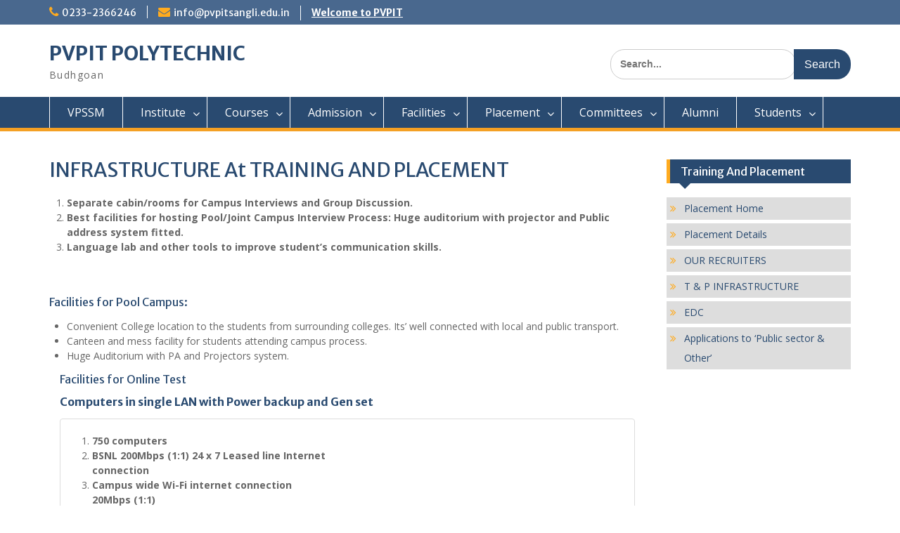

--- FILE ---
content_type: text/html; charset=UTF-8
request_url: https://diploma.pvpitsangli.edu.in/placement-home/infrastructure-at-training-and-placement/
body_size: 7477
content:



<!DOCTYPE html> <html lang="en-US"><head>
	<link rel="stylesheet" href="https://maxcdn.bootstrapcdn.com/bootstrap/3.3.7/css/bootstrap.min.css">
	    <meta charset="UTF-8">
    <meta name="viewport" content="width=device-width, initial-scale=1">
    <link rel="profile" href="http://gmpg.org/xfn/11">
    <link rel="pingback" href="https://diploma.pvpitsangli.edu.in/xmlrpc.php">
    
<title>INFRASTRUCTURE At TRAINING AND PLACEMENT &#8211; PVPIT POLYTECHNIC</title>
<link rel='dns-prefetch' href='//fonts.googleapis.com' />
<link rel='dns-prefetch' href='//s.w.org' />
<link rel="alternate" type="application/rss+xml" title="PVPIT POLYTECHNIC &raquo; Feed" href="https://diploma.pvpitsangli.edu.in/feed/" />
<link rel="alternate" type="application/rss+xml" title="PVPIT POLYTECHNIC &raquo; Comments Feed" href="https://diploma.pvpitsangli.edu.in/comments/feed/" />
		<script type="text/javascript">
			window._wpemojiSettings = {"baseUrl":"https:\/\/s.w.org\/images\/core\/emoji\/13.0.1\/72x72\/","ext":".png","svgUrl":"https:\/\/s.w.org\/images\/core\/emoji\/13.0.1\/svg\/","svgExt":".svg","source":{"concatemoji":"https:\/\/diploma.pvpitsangli.edu.in\/wp-includes\/js\/wp-emoji-release.min.js?ver=5.6.16"}};
			!function(e,a,t){var n,r,o,i=a.createElement("canvas"),p=i.getContext&&i.getContext("2d");function s(e,t){var a=String.fromCharCode;p.clearRect(0,0,i.width,i.height),p.fillText(a.apply(this,e),0,0);e=i.toDataURL();return p.clearRect(0,0,i.width,i.height),p.fillText(a.apply(this,t),0,0),e===i.toDataURL()}function c(e){var t=a.createElement("script");t.src=e,t.defer=t.type="text/javascript",a.getElementsByTagName("head")[0].appendChild(t)}for(o=Array("flag","emoji"),t.supports={everything:!0,everythingExceptFlag:!0},r=0;r<o.length;r++)t.supports[o[r]]=function(e){if(!p||!p.fillText)return!1;switch(p.textBaseline="top",p.font="600 32px Arial",e){case"flag":return s([127987,65039,8205,9895,65039],[127987,65039,8203,9895,65039])?!1:!s([55356,56826,55356,56819],[55356,56826,8203,55356,56819])&&!s([55356,57332,56128,56423,56128,56418,56128,56421,56128,56430,56128,56423,56128,56447],[55356,57332,8203,56128,56423,8203,56128,56418,8203,56128,56421,8203,56128,56430,8203,56128,56423,8203,56128,56447]);case"emoji":return!s([55357,56424,8205,55356,57212],[55357,56424,8203,55356,57212])}return!1}(o[r]),t.supports.everything=t.supports.everything&&t.supports[o[r]],"flag"!==o[r]&&(t.supports.everythingExceptFlag=t.supports.everythingExceptFlag&&t.supports[o[r]]);t.supports.everythingExceptFlag=t.supports.everythingExceptFlag&&!t.supports.flag,t.DOMReady=!1,t.readyCallback=function(){t.DOMReady=!0},t.supports.everything||(n=function(){t.readyCallback()},a.addEventListener?(a.addEventListener("DOMContentLoaded",n,!1),e.addEventListener("load",n,!1)):(e.attachEvent("onload",n),a.attachEvent("onreadystatechange",function(){"complete"===a.readyState&&t.readyCallback()})),(n=t.source||{}).concatemoji?c(n.concatemoji):n.wpemoji&&n.twemoji&&(c(n.twemoji),c(n.wpemoji)))}(window,document,window._wpemojiSettings);
		</script>
		<style type="text/css">
img.wp-smiley,
img.emoji {
	display: inline !important;
	border: none !important;
	box-shadow: none !important;
	height: 1em !important;
	width: 1em !important;
	margin: 0 .07em !important;
	vertical-align: -0.1em !important;
	background: none !important;
	padding: 0 !important;
}
</style>
	<link rel='stylesheet' id='wp-block-library-css'  href='https://diploma.pvpitsangli.edu.in/wp-includes/css/dist/block-library/style.min.css?ver=5.6.16' type='text/css' media='all' />
<link rel='stylesheet' id='fontawesome-css'  href='https://diploma.pvpitsangli.edu.in/wp-content/themes/education-hub/third-party/font-awesome/css/font-awesome.min.css?ver=4.7.0' type='text/css' media='all' />
<link rel='stylesheet' id='education-hub-google-fonts-css'  href='//fonts.googleapis.com/css?family=Open+Sans%3A600%2C400%2C400italic%2C300%2C100%2C700%7CMerriweather+Sans%3A400%2C700&#038;ver=5.6.16' type='text/css' media='all' />
<link rel='stylesheet' id='education-hub-style-css'  href='https://diploma.pvpitsangli.edu.in/wp-content/themes/education-hub/style.css?ver=1.9.7' type='text/css' media='all' />
<script type='text/javascript' src='https://diploma.pvpitsangli.edu.in/wp-includes/js/jquery/jquery.min.js?ver=3.5.1' id='jquery-core-js'></script>
<script type='text/javascript' src='https://diploma.pvpitsangli.edu.in/wp-includes/js/jquery/jquery-migrate.min.js?ver=3.3.2' id='jquery-migrate-js'></script>
<link rel="https://api.w.org/" href="https://diploma.pvpitsangli.edu.in/wp-json/" /><link rel="alternate" type="application/json" href="https://diploma.pvpitsangli.edu.in/wp-json/wp/v2/pages/479" /><link rel="EditURI" type="application/rsd+xml" title="RSD" href="https://diploma.pvpitsangli.edu.in/xmlrpc.php?rsd" />
<link rel="wlwmanifest" type="application/wlwmanifest+xml" href="https://diploma.pvpitsangli.edu.in/wp-includes/wlwmanifest.xml" /> 
<meta name="generator" content="WordPress 5.6.16" />
<link rel="canonical" href="https://diploma.pvpitsangli.edu.in/placement-home/infrastructure-at-training-and-placement/" />
<link rel='shortlink' href='https://diploma.pvpitsangli.edu.in/?p=479' />
<link rel="alternate" type="application/json+oembed" href="https://diploma.pvpitsangli.edu.in/wp-json/oembed/1.0/embed?url=https%3A%2F%2Fdiploma.pvpitsangli.edu.in%2Fplacement-home%2Finfrastructure-at-training-and-placement%2F" />
<link rel="alternate" type="text/xml+oembed" href="https://diploma.pvpitsangli.edu.in/wp-json/oembed/1.0/embed?url=https%3A%2F%2Fdiploma.pvpitsangli.edu.in%2Fplacement-home%2Finfrastructure-at-training-and-placement%2F&#038;format=xml" />
<link rel="icon" href="https://diploma.pvpitsangli.edu.in/wp-content/uploads/2018/10/cropped-login_logo-32x32.png" sizes="32x32" />
<link rel="icon" href="https://diploma.pvpitsangli.edu.in/wp-content/uploads/2018/10/cropped-login_logo-192x192.png" sizes="192x192" />
<link rel="apple-touch-icon" href="https://diploma.pvpitsangli.edu.in/wp-content/uploads/2018/10/cropped-login_logo-180x180.png" />
<meta name="msapplication-TileImage" content="https://diploma.pvpitsangli.edu.in/wp-content/uploads/2018/10/cropped-login_logo-270x270.png" />
		<style type="text/css" id="wp-custom-css">
			.widget-area ul li {
    padding: 2px 0 2px 25px;
    position: relative;
    line-height: 2em;
    background: #ddd;
		margin: 5px 0px;
}	

.site-info{
	display:none;
}		</style>
			
	<!-- Global site tag (gtag.js) - Google Analytics -->
<script async src="https://www.googletagmanager.com/gtag/js?id=UA-123990023-1"></script>
<script>
  window.dataLayer = window.dataLayer || [];
  function gtag(){dataLayer.push(arguments);}
  gtag('js', new Date());

  gtag('config', 'UA-123990023-1');
</script>

	
</head>

<body class="page-template-default page page-id-479 page-child parent-pageid-473 site-layout-fluid global-layout-right-sidebar elementor-default elementor-kit-6853">

	    <div id="page" class="container hfeed site">
    <a class="skip-link screen-reader-text" href="#content">Skip to content</a>
    	<div id="tophead">
		<div class="container">
			<div id="quick-contact">
									<ul>
													<li class="quick-call"><a href="tel:02332366246">0233-2366246</a></li>
																			<li class="quick-email"><a href="mailto:info@pvpitsangli.edu.in">info@pvpitsangli.edu.in</a></li>
											</ul>
													<div class="top-news">
						<p>
																															<a href="http://about-pvpit">Welcome to PVPIT							</a>
												</p>
					</div>
							</div>

			
			
		</div> <!-- .container -->
	</div><!--  #tophead -->

	<header id="masthead" class="site-header" role="banner"><div class="container">			    <div class="site-branding">

		    
										        <div id="site-identity">
					            	              <p class="site-title"><a href="https://diploma.pvpitsangli.edu.in/" rel="home">PVPIT POLYTECHNIC</a></p>
	            				
					            <p class="site-description">Budhgoan</p>
					        </div><!-- #site-identity -->
			
	    </div><!-- .site-branding -->

	    	    		    <div class="search-section">
		    	<form role="search" method="get" class="search-form" action="https://diploma.pvpitsangli.edu.in/">
	      <label>
	        <span class="screen-reader-text">Search for:</span>
	        <input type="search" class="search-field" placeholder="Search..." value="" name="s" title="Search for:" />
	      </label>
	      <input type="submit" class="search-submit" value="Search" />
	    </form>		    </div>
	    
    	    </div><!-- .container --></header><!-- #masthead -->    <div id="main-nav" class="clear-fix">
        <div class="container">
        <nav id="site-navigation" class="main-navigation" role="navigation">
          <button class="menu-toggle" aria-controls="primary-menu" aria-expanded="false"><i class="fa fa-bars"></i>
			Menu</button>
            <div class="wrap-menu-content">
				<div class="menu-pvpit-main-menu-container"><ul id="primary-menu" class="menu"><li id="menu-item-3793" class="menu-item menu-item-type-custom menu-item-object-custom menu-item-3793"><a href="https://pvpitsangli.edu.in/web/about-vpssm/">VPSSM</a></li>
<li id="menu-item-164" class="menu-item menu-item-type-custom menu-item-object-custom menu-item-has-children menu-item-164"><a href="#">Institute</a>
<ul class="sub-menu">
	<li id="menu-item-68" class="menu-item menu-item-type-post_type menu-item-object-page menu-item-home menu-item-68"><a href="https://diploma.pvpitsangli.edu.in/">PVPIT Home</a></li>
	<li id="menu-item-165" class="menu-item menu-item-type-post_type menu-item-object-page menu-item-165"><a href="https://diploma.pvpitsangli.edu.in/about-pvpit/">About PVPIT</a></li>
	<li id="menu-item-471" class="menu-item menu-item-type-post_type menu-item-object-page menu-item-471"><a href="https://diploma.pvpitsangli.edu.in/milestones/">Milestones</a></li>
	<li id="menu-item-310" class="menu-item menu-item-type-post_type menu-item-object-page menu-item-310"><a href="https://diploma.pvpitsangli.edu.in/education-delivery/">Education Delivery</a></li>
	<li id="menu-item-7041" class="menu-item menu-item-type-post_type menu-item-object-page menu-item-7041"><a href="https://diploma.pvpitsangli.edu.in/extension-of-approval/">Extension of Approval</a></li>
	<li id="menu-item-2087" class="menu-item menu-item-type-custom menu-item-object-custom menu-item-has-children menu-item-2087"><a href="https://drive.google.com/file/d/1ZMHlN05aNAjZRcsROaimxDhKDglDmugV/view?usp=sharing">Admin Manual</a>
	<ul class="sub-menu">
		<li id="menu-item-2713" class="menu-item menu-item-type-custom menu-item-object-custom menu-item-2713"><a href="https://diploma.pvpitsangli.edu.in/wp-content/uploads/2023/05/Mandatory-Disclosures.docx">Mandatory Disclosure</a></li>
	</ul>
</li>
	<li id="menu-item-2679" class="menu-item menu-item-type-custom menu-item-object-custom menu-item-has-children menu-item-2679"><a href="#">Professional Codes</a>
	<ul class="sub-menu">
		<li id="menu-item-2590" class="menu-item menu-item-type-custom menu-item-object-custom menu-item-2590"><a href="http://pvpitsangli.edu.in/web/wp-content/uploads/2019/03/7.1.16-Approval_Process_HandBook-2018-19.pdf">AICTE Handbook 2018-19</a></li>
		<li id="menu-item-2600" class="menu-item menu-item-type-custom menu-item-object-custom menu-item-2600"><a href="https://drive.google.com/file/d/1_P2_1cUVjrVkZH1oKbiTah7ToZ-0a5bk/view?usp=sharing">Statutes and Regulation (Shivaji University)</a></li>
		<li id="menu-item-2594" class="menu-item menu-item-type-custom menu-item-object-custom menu-item-has-children menu-item-2594"><a href="http://pvpitsangli.edu.in/web/wp-content/uploads/2019/03/7.1.16-Statutes-and-Regulations-DBATU.pdf">Statutes and Regulation (DBATU)</a>
		<ul class="sub-menu">
			<li id="menu-item-2699" class="menu-item menu-item-type-custom menu-item-object-custom menu-item-2699"><a href="https://www.aicte-india.org/feedback/index.php">AICTE Feedback</a></li>
		</ul>
</li>
		<li id="menu-item-2596" class="menu-item menu-item-type-custom menu-item-object-custom menu-item-2596"><a href="http://pvpitsangli.edu.in/web/wp-content/uploads/2019/03/7.1.16-UGCWorkloadandCodeEthicsRegulation.pdf">UGC Regulation</a></li>
	</ul>
</li>
	<li id="menu-item-2682" class="menu-item menu-item-type-custom menu-item-object-custom menu-item-has-children menu-item-2682"><a href="#">Ethics &#038; Values</a>
	<ul class="sub-menu">
		<li id="menu-item-2683" class="menu-item menu-item-type-custom menu-item-object-custom menu-item-2683"><a href="http://pvpitsangli.edu.in/web/human-values-professional-ethics/">Course</a></li>
		<li id="menu-item-2685" class="menu-item menu-item-type-custom menu-item-object-custom menu-item-2685"><a href="http://pvpitsangli.edu.in/web/wp-content/uploads/2019/03/Syllabus-and-structure-of-courses-on-Human-Values-Ethics.pdf">Structure &#038; Syllabus</a></li>
	</ul>
</li>
</ul>
</li>
<li id="menu-item-133" class="menu-item menu-item-type-custom menu-item-object-custom menu-item-has-children menu-item-133"><a href="#">Courses</a>
<ul class="sub-menu">
	<li id="menu-item-4006" class="menu-item menu-item-type-custom menu-item-object-custom menu-item-has-children menu-item-4006"><a href="https://pvpitsangli.edu.in/">Under Graduate</a>
	<ul class="sub-menu">
		<li id="menu-item-4007" class="menu-item menu-item-type-custom menu-item-object-custom menu-item-4007"><a href="https://pvpitsangli.edu.in/web/general_engineering_home/">First Year Engineering</a></li>
		<li id="menu-item-4008" class="menu-item menu-item-type-custom menu-item-object-custom menu-item-4008"><a href="https://pvpitsangli.edu.in/web/ug-mechanical-home/">Mechanical Engineering</a></li>
		<li id="menu-item-4009" class="menu-item menu-item-type-custom menu-item-object-custom menu-item-4009"><a href="https://pvpitsangli.edu.in/web/degree-civil-engineering-home/">Civil Engineering</a></li>
		<li id="menu-item-4010" class="menu-item menu-item-type-custom menu-item-object-custom menu-item-4010"><a href="https://pvpitsangli.edu.in/web/degree-electronics-and-telecommunication-home/">Electronics and Telecommunication Engineering</a></li>
		<li id="menu-item-4011" class="menu-item menu-item-type-custom menu-item-object-custom menu-item-4011"><a href="https://pvpitsangli.edu.in/web/degree-electrical-engineering-home/">Electrical Engineering</a></li>
		<li id="menu-item-4012" class="menu-item menu-item-type-custom menu-item-object-custom menu-item-4012"><a href="https://pvpitsangli.edu.in/web/degree-electronics-engineering-home/">Electronics Engineering</a></li>
		<li id="menu-item-4013" class="menu-item menu-item-type-custom menu-item-object-custom menu-item-4013"><a href="https://pvpitsangli.edu.in/web/degree-chemical-engineering-home/">Chemical Engineering</a></li>
		<li id="menu-item-4014" class="menu-item menu-item-type-custom menu-item-object-custom menu-item-4014"><a href="https://pvpitsangli.edu.in/web/degree-information-technology-home/">Computer Science Engineering</a></li>
		<li id="menu-item-4015" class="menu-item menu-item-type-custom menu-item-object-custom menu-item-4015"><a href="https://pvpitsangli.edu.in/web/degree-instrumentation-home/">Instrumentation Engineering</a></li>
	</ul>
</li>
	<li id="menu-item-135" class="menu-item menu-item-type-custom menu-item-object-custom menu-item-135"><a href="#">Post Graduate Programs</a></li>
	<li id="menu-item-134" class="menu-item menu-item-type-custom menu-item-object-custom menu-item-has-children menu-item-134"><a href="#">Diploma</a>
	<ul class="sub-menu">
		<li id="menu-item-7028" class="menu-item menu-item-type-post_type menu-item-object-page menu-item-7028"><a href="https://diploma.pvpitsangli.edu.in/diploma-mechanical-home-2/">Diploma General Engineering : Home</a></li>
		<li id="menu-item-1369" class="menu-item menu-item-type-post_type menu-item-object-page menu-item-1369"><a href="https://diploma.pvpitsangli.edu.in/diploma-automobile-engineering-home/">Automobile Engineering</a></li>
		<li id="menu-item-700" class="menu-item menu-item-type-post_type menu-item-object-page menu-item-700"><a href="https://diploma.pvpitsangli.edu.in/diploma-chemical-engineering-home/">Chemical Engineering</a></li>
		<li id="menu-item-701" class="menu-item menu-item-type-post_type menu-item-object-page menu-item-701"><a href="https://diploma.pvpitsangli.edu.in/diploma-civil-engineering-home/">Civil Engineering</a></li>
		<li id="menu-item-750" class="menu-item menu-item-type-post_type menu-item-object-page menu-item-750"><a href="https://diploma.pvpitsangli.edu.in/diploma-computer-engineering-home/">Computer Enginerring</a></li>
		<li id="menu-item-749" class="menu-item menu-item-type-post_type menu-item-object-page menu-item-749"><a href="https://diploma.pvpitsangli.edu.in/diploma-electronics-and-telecommunication-home/">Electronics and Telecommunication Engineering</a></li>
		<li id="menu-item-747" class="menu-item menu-item-type-post_type menu-item-object-page menu-item-747"><a href="https://diploma.pvpitsangli.edu.in/diploma-electronics-engineering-home/">Electronics Engineering</a></li>
		<li id="menu-item-136" class="menu-item menu-item-type-post_type menu-item-object-page menu-item-136"><a href="https://diploma.pvpitsangli.edu.in/ug-mechanical-home/">Mechanical Engineering</a></li>
	</ul>
</li>
</ul>
</li>
<li id="menu-item-358" class="menu-item menu-item-type-custom menu-item-object-custom menu-item-has-children menu-item-358"><a href="#">Admission</a>
<ul class="sub-menu">
	<li id="menu-item-356" class="menu-item menu-item-type-post_type menu-item-object-page menu-item-356"><a href="https://diploma.pvpitsangli.edu.in/admission-eligibility/">Admission : Eligibility</a></li>
	<li id="menu-item-355" class="menu-item menu-item-type-post_type menu-item-object-page menu-item-355"><a href="https://diploma.pvpitsangli.edu.in/admission-fee-structure/">Admission : Fee Structure</a></li>
	<li id="menu-item-2780" class="menu-item menu-item-type-post_type menu-item-object-page menu-item-2780"><a href="https://diploma.pvpitsangli.edu.in/admission-enquiries/">Admission Enquiries and Information</a></li>
	<li id="menu-item-2965" class="menu-item menu-item-type-custom menu-item-object-custom menu-item-2965"><a href="http://fe2018.mahacet.org/StaticPages/HomePage.aspx">DTE Information</a></li>
	<li id="menu-item-6787" class="menu-item menu-item-type-post_type menu-item-object-post menu-item-6787"><a target="_blank" rel="noopener" href="https://diploma.pvpitsangli.edu.in/student-admission-2020-21-helpline/">Admission Helpline</a></li>
</ul>
</li>
<li id="menu-item-375" class="menu-item menu-item-type-custom menu-item-object-custom menu-item-has-children menu-item-375"><a href="#">Facilities</a>
<ul class="sub-menu">
	<li id="menu-item-377" class="menu-item menu-item-type-post_type menu-item-object-page menu-item-377"><a href="https://diploma.pvpitsangli.edu.in/facilities-administrative-office/">Facilities : Administrative Office</a></li>
	<li id="menu-item-376" class="menu-item menu-item-type-post_type menu-item-object-page menu-item-376"><a href="https://diploma.pvpitsangli.edu.in/facilities-library/">Facilities : Library</a></li>
	<li id="menu-item-431" class="menu-item menu-item-type-post_type menu-item-object-page menu-item-has-children menu-item-431"><a href="https://diploma.pvpitsangli.edu.in/central-computing-facility/">CENTRAL COMPUTING FACILITY</a>
	<ul class="sub-menu">
		<li id="menu-item-436" class="menu-item menu-item-type-post_type menu-item-object-page menu-item-436"><a href="https://diploma.pvpitsangli.edu.in/central-computing-facility/central-computing-laboratory/">Central Computing Laboratory</a></li>
		<li id="menu-item-435" class="menu-item menu-item-type-post_type menu-item-object-page menu-item-435"><a href="https://diploma.pvpitsangli.edu.in/central-computing-facility/networking-and-wi-fi-facility/">NETWORKING And Wi-Fi FACILITY</a></li>
	</ul>
</li>
	<li id="menu-item-432" class="menu-item menu-item-type-post_type menu-item-object-page menu-item-432"><a href="https://diploma.pvpitsangli.edu.in/gymkhana/">GYMKHANA</a></li>
	<li id="menu-item-437" class="menu-item menu-item-type-custom menu-item-object-custom menu-item-has-children menu-item-437"><a href="#">Hostel</a>
	<ul class="sub-menu">
		<li id="menu-item-438" class="menu-item menu-item-type-post_type menu-item-object-page menu-item-438"><a href="https://diploma.pvpitsangli.edu.in/girls-hostel/">Girl’s Hostel</a></li>
		<li id="menu-item-439" class="menu-item menu-item-type-post_type menu-item-object-page menu-item-439"><a href="https://diploma.pvpitsangli.edu.in/boys-hostel/">Boys Hostel</a></li>
	</ul>
</li>
	<li id="menu-item-434" class="menu-item menu-item-type-post_type menu-item-object-page menu-item-434"><a href="https://diploma.pvpitsangli.edu.in/consumer-co-operative-store/">CONSUMER CO-OPERATIVE STORE</a></li>
</ul>
</li>
<li id="menu-item-502" class="menu-item menu-item-type-post_type menu-item-object-page current-page-ancestor current-menu-ancestor current-menu-parent current-page-parent current_page_parent current_page_ancestor menu-item-has-children menu-item-502"><a href="https://diploma.pvpitsangli.edu.in/placement-home/">Placement</a>
<ul class="sub-menu">
	<li id="menu-item-504" class="menu-item menu-item-type-post_type menu-item-object-page menu-item-504"><a href="https://diploma.pvpitsangli.edu.in/placement-home/placement-details/">Placement Details</a></li>
	<li id="menu-item-505" class="menu-item menu-item-type-post_type menu-item-object-page menu-item-505"><a href="https://diploma.pvpitsangli.edu.in/placement-home/our-recruiters/">OUR RECRUITERS</a></li>
	<li id="menu-item-506" class="menu-item menu-item-type-post_type menu-item-object-page current-menu-item page_item page-item-479 current_page_item menu-item-506"><a href="https://diploma.pvpitsangli.edu.in/placement-home/infrastructure-at-training-and-placement/" aria-current="page">T&#038;P INFRASTRUCTURE</a></li>
	<li id="menu-item-2824" class="menu-item menu-item-type-post_type menu-item-object-page menu-item-2824"><a href="https://diploma.pvpitsangli.edu.in/placement-home/edc/">EDC</a></li>
</ul>
</li>
<li id="menu-item-1559" class="menu-item menu-item-type-custom menu-item-object-custom menu-item-has-children menu-item-1559"><a href="#">Committees</a>
<ul class="sub-menu">
	<li id="menu-item-3825" class="menu-item menu-item-type-post_type menu-item-object-page menu-item-3825"><a href="https://diploma.pvpitsangli.edu.in/anti-ragging/">Anti &#8211; Ragging</a></li>
</ul>
</li>
<li id="menu-item-1806" class="menu-item menu-item-type-post_type menu-item-object-page menu-item-1806"><a href="https://diploma.pvpitsangli.edu.in/alumin-registration/">Alumni</a></li>
<li id="menu-item-7075" class="menu-item menu-item-type-custom menu-item-object-custom menu-item-has-children menu-item-7075"><a href="#">Students</a>
<ul class="sub-menu">
	<li id="menu-item-7076" class="menu-item menu-item-type-custom menu-item-object-custom menu-item-7076"><a href="https://forms.gle/XfrS2SqMMcFHSDeS6">Online Grievance</a></li>
</ul>
</li>
</ul></div>            </div><!-- .menu-content -->
        </nav><!-- #site-navigation -->
       </div> <!-- .container -->
    </div> <!-- #main-nav -->
    
	<div id="content" class="site-content"><div class="container"><div class="inner-wrapper">    

	<div id="primary" class="content-area">
		<main id="main" class="site-main" role="main">

			
				
<article id="post-479" class="post-479 page type-page status-publish hentry">
	<header class="entry-header">
		<h1 class="entry-title">INFRASTRUCTURE At TRAINING AND PLACEMENT</h1>	</header><!-- .entry-header -->

	<div class="entry-content">
    		<ol>
<li><strong>Separate cabin/rooms for Campus Interviews and Group Discussion.</strong></li>
<li><strong>Best facilities for hosting Pool/Joint Campus Interview Process: Huge auditorium with projector and Public address system fitted.</strong></li>
<li><strong>Language lab and other tools to improve student’s communication skills.</strong></li>
</ol>
<p><img loading="lazy" class="alignnone wp-image-480" src="http://localhost/pvpit_wpsite/wp-content/uploads/2018/10/1527676744_6213-org-1-300x70.png" alt="" width="750" height="175" /></p>
<h4>Facilities for Pool Campus:</h4>
<ul>
<li>Convenient College location to the students from surrounding colleges. Its’ well connected with local and public transport.</li>
<li>Canteen and mess facility for students attending campus process.</li>
<li>Huge Auditorium with PA and Projectors system.</li>
</ul>
<div class="col-lg-12 col-md-12 col-xs-12 videoRight features">
<h4>Facilities for Online Test</h4>
<h4><strong>Computers in single LAN with Power backup and Gen set</strong></h4>
<div class="panel panel-default">
<div class="panel-body">
<div class="row">
<div class="col-md-6">
<ol style="padding: 5px;">
<li><strong>750 computers</strong></li>
<li><strong>BSNL 200Mbps (1:1) 24 x 7 Leased line Internet connection</strong></li>
<li><strong>Campus wide Wi-Fi internet connection 20Mbps (1:1)</strong></li>
<li><strong>IBM x3500 M2 internet server with CISCO 1900 series router.</strong></li>
<li><strong>Campus wide Fiber optic network using (6core &amp; 12core) Fiber Optic Cable.</strong></li>
</ol>
</div>
<div class="col-md-6"><img loading="lazy" class="alignnone size-medium wp-image-484" src="http://localhost/pvpit_wpsite/wp-content/uploads/2018/10/1527677957_4092-org-300x163.png" alt="" width="300" height="163" /></div>
</div>
</div>
</div>
</div>
<p>Thank you for reading!</p>			</div><!-- .entry-content -->

	<footer class="entry-footer">
			</footer><!-- .entry-footer -->
</article><!-- #post-## -->

				
			
		</main><!-- #main -->
	</div><!-- #primary -->

<div id="sidebar-primary" class="widget-area" role="complementary">
	    <aside id="nav_menu-8" class="widget widget_nav_menu"><h2 class="widget-title">Training And Placement</h2><div class="menu-top-sidebar-menu-container"><ul id="menu-top-sidebar-menu" class="menu"><li id="menu-item-507" class="menu-item menu-item-type-post_type menu-item-object-page current-page-ancestor current-page-parent menu-item-507"><a href="https://diploma.pvpitsangli.edu.in/placement-home/">Placement Home</a></li>
<li id="menu-item-509" class="menu-item menu-item-type-post_type menu-item-object-page menu-item-509"><a href="https://diploma.pvpitsangli.edu.in/placement-home/placement-details/">Placement Details</a></li>
<li id="menu-item-510" class="menu-item menu-item-type-post_type menu-item-object-page menu-item-510"><a href="https://diploma.pvpitsangli.edu.in/placement-home/our-recruiters/">OUR RECRUITERS</a></li>
<li id="menu-item-511" class="menu-item menu-item-type-post_type menu-item-object-page current-menu-item page_item page-item-479 current_page_item menu-item-511"><a href="https://diploma.pvpitsangli.edu.in/placement-home/infrastructure-at-training-and-placement/" aria-current="page">T &#038; P INFRASTRUCTURE</a></li>
<li id="menu-item-2821" class="menu-item menu-item-type-post_type menu-item-object-page menu-item-2821"><a href="https://diploma.pvpitsangli.edu.in/placement-home/edc/">EDC</a></li>
<li id="menu-item-514" class="menu-item menu-item-type-custom menu-item-object-custom menu-item-514"><a href="http://shamsh.in/">Applications to &#8216;Public sector &#038; Other&#8217;</a></li>
</ul></div></aside>	</div><!-- #sidebar-primary -->


</div><!-- .inner-wrapper --></div><!-- .container --></div><!-- #content -->
	<div  id="footer-widgets" ><div class="container"><div class="inner-wrapper"><div class="footer-active-4 footer-widget-area"><aside id="custom_html-4" class="widget_text widget widget_custom_html"><h3 class="widget-title">Registration</h3><div class="textwidget custom-html-widget"><div class="textwidget">
            <p style="font-weight: bold;">
AICTE CODE : 3516246374
<br />
DTE CODE : 6269
<br />
UNIVERSITY CODE : 11
            </p>
        </div></div></aside></div><!-- .footer-widget-area --><div class="footer-active-4 footer-widget-area"><aside id="custom_html-5" class="widget_text widget widget_custom_html"><h3 class="widget-title">Location</h3><div class="textwidget custom-html-widget">    <div class="textwidget">
        <p style="font-weight: bold;">
Padmabhooshan Vasantraodada Patil Institute of Technology, 
<br />
Budhgaon
<br />
Tal - Miraj, Dist - Sangli.
<br />
Pin - 416304, MH - INDIA     
			</p>
    </div></div></aside></div><!-- .footer-widget-area --><div class="footer-active-4 footer-widget-area"><aside id="custom_html-6" class="widget_text widget widget_custom_html"><h3 class="widget-title">Social Links</h3><div class="textwidget custom-html-widget">     <aside id="education-hub-social-2" class="widget education_hub_widget_social"><ul id="menu-social-menu" class="menu"><li id="menu-item-76" class="menu-item menu-item-type-custom menu-item-object-custom menu-item-76"><a href="http://facebook.com"><span class="screen-reader-text">Facebook</span></a></li>
<li id="menu-item-77" class="menu-item menu-item-type-custom menu-item-object-custom menu-item-77"><a href="http://twitter.com"><span class="screen-reader-text">twitter</span></a></li>
<li id="menu-item-78" class="menu-item menu-item-type-custom menu-item-object-custom menu-item-78"><a href="http://youtube.com"><span class="screen-reader-text">youtube</span></a></li>
<li id="menu-item-79" class="menu-item menu-item-type-custom menu-item-object-custom menu-item-79"><a href="http://yahoo.com"><span class="screen-reader-text">yahoo</span></a></li>
</ul></aside></div></aside></div><!-- .footer-widget-area --><div class="footer-active-4 footer-widget-area"><aside id="custom_html-7" class="widget_text widget widget_custom_html"><h3 class="widget-title">TRAINING AND PLACEMENT OFFICES</h3><div class="textwidget custom-html-widget"><aside id="text-2" class="widget widget_text">
    <div class="textwidget">
CONTACT ON:
<br />
0233-2366384
<br />
placement@pvpitsangli.edu.in
    </div>
</aside></div></aside></div><!-- .footer-widget-area --></div><!-- .inner-wrapper --></div><!-- .container --></div><footer id="colophon" class="site-footer" role="contentinfo"><div class="container">    
	    	    	      <div class="copyright">
	        Copyright. All rights reserved.	      </div><!-- .copyright -->
	    	    <div class="site-info">
	      <a href="https://wordpress.org/">Proudly powered by WordPress</a>
	      <span class="sep"> | </span>
			Education Hub by <a href="https://wenthemes.com/" rel="designer" target="_blank">WEN Themes</a>	    </div><!-- .site-info -->
	    	</div><!-- .container --></footer><!-- #colophon -->
</div><!-- #page --><a href="#page" class="scrollup" id="btn-scrollup"><i class="fa fa-chevron-up"></i></a><script src="https://maxcdn.bootstrapcdn.com/bootstrap/3.3.7/js/bootstrap.min.js"></script>
<script type='text/javascript' src='https://diploma.pvpitsangli.edu.in/wp-content/themes/education-hub/js/skip-link-focus-fix.min.js?ver=20130115' id='education-hub-skip-link-focus-fix-js'></script>
<script type='text/javascript' src='https://diploma.pvpitsangli.edu.in/wp-content/themes/education-hub/third-party/cycle2/js/jquery.cycle2.min.js?ver=2.1.6' id='cycle2-js'></script>
<script type='text/javascript' src='https://diploma.pvpitsangli.edu.in/wp-content/themes/education-hub/js/custom.min.js?ver=1.0' id='education-hub-custom-js'></script>
<script type='text/javascript' id='education-hub-navigation-js-extra'>
/* <![CDATA[ */
var EducationHubScreenReaderText = {"expand":"<span class=\"screen-reader-text\">expand child menu<\/span>","collapse":"<span class=\"screen-reader-text\">collapse child menu<\/span>"};
/* ]]> */
</script>
<script type='text/javascript' src='https://diploma.pvpitsangli.edu.in/wp-content/themes/education-hub/js/navigation.min.js?ver=20120206' id='education-hub-navigation-js'></script>
<script type='text/javascript' src='https://diploma.pvpitsangli.edu.in/wp-includes/js/wp-embed.min.js?ver=5.6.16' id='wp-embed-js'></script>
</body>
</html>
